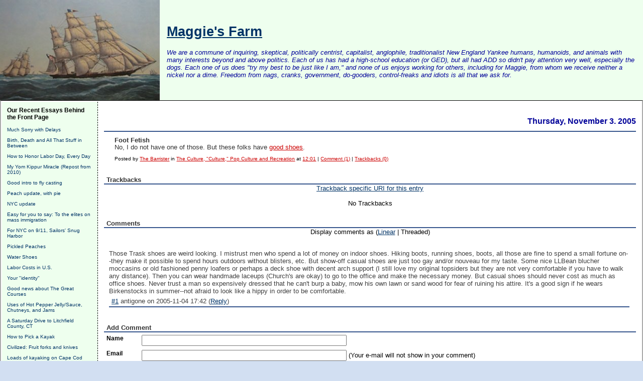

--- FILE ---
content_type: text/html; charset=UTF-8
request_url: http://maggiesfarm.anotherdotcom.com/archives/1692-unknown.html
body_size: 14403
content:
<!DOCTYPE html PUBLIC "-//W3C//DTD XHTML 1.0 Transitional//EN"
           "http://www.w3.org/TR/xhtml1/DTD/xhtml1-transitional.dtd">

<html>
<head>
    <title>Maggie's Farm  - Maggie's Farm</title>
    <meta http-equiv="Content-Type" content="text/html; charset=UTF-8" />
<meta name="google-site-verification" content="IvdBwwiBAJNLAyFaDs04WH-YuQ-mKjl8ICLyYWjZsa0" />
<meta name="verify-v1" content="KbFMGFdTWPzjAZ8JrQuzH6WsnvUgNtMRENTEBGuAfe0=" />
    <meta name="Powered-By" content="Serendipity v.1.5.4" />
<META NAME="GOOGLEBOT" CONTENT="NOARCHIVE">
<meta name="keywords" content="maggies farm maggiesfarm maggies's farm politics blog political campaign new party goose obama geese gun guns conservative senator election mccain liberal congram campaign right left economics dog party american polls opinion independent bob dylan ads funny goverment news republicans california greenwich connecticut vermont debate political politics">
<meta name="author" content="Chris Southern, southern@rrgllc.net">
    <link rel="stylesheet" type="text/css" href="http://maggiesfarm.anotherdotcom.com/serendipity.css" />
    <link rel="alternate"  type="application/rss+xml" title="Maggie's Farm RSS feed" href="http://maggiesfarm.anotherdotcom.com/feeds/index.rss2" />
    <link rel="alternate"  type="application/x.atom+xml"  title="Maggie's Farm Atom feed"  href="http://maggiesfarm.anotherdotcom.com/feeds/atom.xml" />
    <link rel="pingback" href="http://maggiesfarm.anotherdotcom.com/comment.php?type=pingback&amp;entry_id=1692" />

<script type="text/javascript">
  var _gaq = _gaq || [];_gaq.push(['_setAccount', 'UA-']);
  _gaq.push(['_trackPageview']);

  (function() {
    var ga = document.createElement('script'); ga.type = 'text/javascript'; ga.async = true;
    ga.src = ('https:' == document.location.protocol ? 'https://ssl' : 'http://www') + '.google-analytics.com/ga.js';
    (document.getElementsByTagName('head')[0] || document.getElementsByTagName('body')[0]).appendChild(ga);
  })();
</script>
</head>

<body>

<div id="serendipity_banner" >
<table bgcolor="#eeffee" cellspacing="0" cellpadding="0" border="0" width="100%">
<tr>
    <td width="322">
        <a href="/">
        <img src="/templates/dcg2/img/banner13.jpg" height=200 border="0">
        </a>
    </td>
    <td>
<a href="/"><h1 align="left" style="padding-left:10px;">Maggie's Farm</h1></a>
        <p class="aboutheadline">We are a commune of inquiring, skeptical, politically centrist, capitalist, anglophile, traditionalist New England Yankee humans, humanoids, and animals with many interests beyond and above politics. Each of us has had a high-school education (or GED), but all had ADD so didn't pay attention very well, especially the dogs. Each one of us does "try my best to be just like I am," and none of us enjoys working for others, including for Maggie, from whom we receive neither a nickel nor a dime. Freedom from nags, cranks, government, do-gooders, control-freaks and idiots is all that we ask for.</p>

    </td>
</tr>
</table>
</div>

<table id="mainpane">
    <tr>
        <td id="serendipityLeftSideBar" valign="top">    <div class="serendipitySideBarItem container_serendipity_plugin_recententries">
        <h3 class="serendipitySideBarTitle serendipity_plugin_recententries">Our Recent Essays Behind the Front Page</h3>        <div class="serendipitySideBarContent"><dl>
<dt class="serendipity_recententries_entrylink"><a href="/archives/39482-Much-Sorry-with-Delays.html" title="Much Sorry with Delays  ">Much Sorry with Delays  </a></dt>
<dd class="serendipity_recententries_entrydate serendipitySideBarDate"> </dd>
<dt class="serendipity_recententries_entrylink"><a href="/archives/38969-Birth,-Death-and-All-That-Stuff-in-Between.html" title="Birth, Death and All That Stuff in Between">Birth, Death and All That Stuff in Between</a></dt>
<dd class="serendipity_recententries_entrydate serendipitySideBarDate"> </dd>
<dt class="serendipity_recententries_entrylink"><a href="/archives/17912-How-to-Honor-Labor-Day,-Every-Day.html" title="How to Honor Labor Day, Every Day">How to Honor Labor Day, Every Day</a></dt>
<dd class="serendipity_recententries_entrydate serendipitySideBarDate"> </dd>
<dt class="serendipity_recententries_entrylink"><a href="/archives/15425-My-Yom-Kippur-Miracle-Repost-from-2010.html" title="My Yom Kippur Miracle (Repost from 2010)">My Yom Kippur Miracle (Repost from 2010)</a></dt>
<dd class="serendipity_recententries_entrydate serendipitySideBarDate"> </dd>
<dt class="serendipity_recententries_entrylink"><a href="/archives/24235-Good-intro-to-fly-casting.html" title="Good intro to fly casting">Good intro to fly casting</a></dt>
<dd class="serendipity_recententries_entrydate serendipitySideBarDate"> </dd>
<dt class="serendipity_recententries_entrylink"><a href="/archives/26926-Peach-update,-with-pie.html" title="Peach update, with pie">Peach update, with pie</a></dt>
<dd class="serendipity_recententries_entrydate serendipitySideBarDate"> </dd>
<dt class="serendipity_recententries_entrylink"><a href="/archives/26924-NYC-update.html" title="NYC update">NYC update</a></dt>
<dd class="serendipity_recententries_entrydate serendipitySideBarDate"> </dd>
<dt class="serendipity_recententries_entrylink"><a href="/archives/26916-Easy-for-you-to-say-To-the-elites-on-mass-immigration.html" title="Easy for you to say: To the elites on mass immigration">Easy for you to say: To the elites on mass immigration</a></dt>
<dd class="serendipity_recententries_entrydate serendipitySideBarDate"> </dd>
<dt class="serendipity_recententries_entrylink"><a href="/archives/26913-For-NYC-on-911,-Sailors-Snug-Harbor.html" title="For NYC on 9/11, Sailors' Snug Harbor">For NYC on 9/11, Sailors' Snug Harbor</a></dt>
<dd class="serendipity_recententries_entrydate serendipitySideBarDate"> </dd>
<dt class="serendipity_recententries_entrylink"><a href="/archives/26896-Pickled-Peaches.html" title="Pickled Peaches">Pickled Peaches</a></dt>
<dd class="serendipity_recententries_entrydate serendipitySideBarDate"> </dd>
<dt class="serendipity_recententries_entrylink"><a href="/archives/26905-Water-Shoes.html" title="Water Shoes">Water Shoes</a></dt>
<dd class="serendipity_recententries_entrydate serendipitySideBarDate"> </dd>
<dt class="serendipity_recententries_entrylink"><a href="/archives/26907-Labor-Costs-in-U.S..html" title="Labor Costs in U.S.">Labor Costs in U.S.</a></dt>
<dd class="serendipity_recententries_entrydate serendipitySideBarDate"> </dd>
<dt class="serendipity_recententries_entrylink"><a href="/archives/26904-Your-identity.html" title="Your &quot;identity&quot;">Your &quot;identity&quot;</a></dt>
<dd class="serendipity_recententries_entrydate serendipitySideBarDate"> </dd>
<dt class="serendipity_recententries_entrylink"><a href="/archives/26900-Good-news-about-The-Great-Courses.html" title="Good news about The Great Courses">Good news about The Great Courses</a></dt>
<dd class="serendipity_recententries_entrydate serendipitySideBarDate"> </dd>
<dt class="serendipity_recententries_entrylink"><a href="/archives/26898-Uses-of-Hot-Pepper-JellySauce,-Chutneys,-and-Jams.html" title="Uses of Hot Pepper Jelly/Sauce, Chutneys, and Jams">Uses of Hot Pepper Jelly/Sauce, Chutneys, and Jams</a></dt>
<dd class="serendipity_recententries_entrydate serendipitySideBarDate"> </dd>
<dt class="serendipity_recententries_entrylink"><a href="/archives/26892-A-Saturday-Drive-to-Litchfield-County,-CT.html" title="A Saturday Drive to Litchfield County, CT">A Saturday Drive to Litchfield County, CT</a></dt>
<dd class="serendipity_recententries_entrydate serendipitySideBarDate"> </dd>
<dt class="serendipity_recententries_entrylink"><a href="/archives/26882-How-to-Pick-a-Kayak.html" title="How to Pick a Kayak">How to Pick a Kayak</a></dt>
<dd class="serendipity_recententries_entrydate serendipitySideBarDate"> </dd>
<dt class="serendipity_recententries_entrylink"><a href="/archives/26871-Civilized-Fruit-forks-and-knives.html" title="Civilized: Fruit forks and knives">Civilized: Fruit forks and knives</a></dt>
<dd class="serendipity_recententries_entrydate serendipitySideBarDate"> </dd>
<dt class="serendipity_recententries_entrylink"><a href="/archives/26865-Loads-of-kayaking-on-Cape-Cod.html" title="Loads of kayaking on Cape Cod">Loads of kayaking on Cape Cod</a></dt>
<dd class="serendipity_recententries_entrydate serendipitySideBarDate"> </dd>
<dt class="serendipity_recententries_entrylink"><a href="/archives/26855-Psychology-Experiments-Questionable-Results.html" title="Psychology Experiments' Questionable Results">Psychology Experiments' Questionable Results</a></dt>
<dd class="serendipity_recententries_entrydate serendipitySideBarDate"> </dd>
</dl>

</div>
    </div>
    <div class="serendipitySideBarItem container_serendipity_categories_plugin">
        <h3 class="serendipitySideBarTitle serendipity_categories_plugin">Categories</h3>        <div class="serendipitySideBarContent"><ul id="serendipity_categories_list" style="list-style: none; margin: 0px; padding: 0px"><li class="category_depth0 category_45" style="display: block;"><a href="/categories/45-Advice-and-Tips-for-Commenters" title="" style="padding-left: 0px">Advice and Tips for Commenters</a></li>
<li class="category_depth0 category_2" style="display: block;"><a href="/categories/2-Best-Essays-of-the-Year" title="" style="padding-left: 0px">Best Essays of the Year</a></li>
<li class="category_depth0 category_44" style="display: block;"><a href="/categories/44-Dr-Mercurys-Computer-Corner" title="" style="padding-left: 0px">Dr. Mercury's Computer Corner</a></li>
<li class="category_depth0 category_24" style="display: block;"><a href="/categories/24-Education" title="" style="padding-left: 0px">Education</a></li>
<li class="category_depth0 category_37" style="display: block;"><a href="/categories/37-Fallacies-and-Logic" title="" style="padding-left: 0px">Fallacies and Logic</a></li>
<li class="category_depth0 category_41" style="display: block;"><a href="/categories/41-Food-and-Drink" title="" style="padding-left: 0px">Food and Drink</a></li>
<li class="category_depth0 category_43" style="display: block;"><a href="/categories/43-Gardens,-Plants,-etc" title="" style="padding-left: 0px">Gardens, Plants, etc.</a></li>
<li class="category_depth0 category_29" style="display: block;"><a href="/categories/29-History" title="" style="padding-left: 0px">History</a></li>
<li class="category_depth0 category_12" style="display: block;"><a href="/categories/12-Hot-News-Misc-Short-Subjects" title="" style="padding-left: 0px">Hot News &amp; Misc. Short Subjects</a></li>
<li class="category_depth0 category_42" style="display: block;"><a href="/categories/42-Hunting,-Fishing,-Dogs,-Guns,-etc" title="" style="padding-left: 0px">Hunting, Fishing, Dogs, Guns, etc.</a></li>
<li class="category_depth0 category_25" style="display: block;"><a href="/categories/25-Medical" title="" style="padding-left: 0px">Medical</a></li>
<li class="category_depth0 category_46" style="display: block;"><a href="/categories/46-Music" title="" style="padding-left: 0px">Music</a></li>
<li class="category_depth0 category_16" style="display: block;"><a href="/categories/16-Natural-History-and-Conservation" title="" style="padding-left: 0px">Natural History and Conservation</a></li>
<li class="category_depth0 category_39" style="display: block;"><a href="/categories/39-Our-Essays" title="" style="padding-left: 0px">Our Essays</a></li>
<li class="category_depth0 category_48" style="display: block;"><a href="/categories/48-Physical-Fitness" title="" style="padding-left: 0px">Physical Fitness</a></li>
<li class="category_depth0 category_26" style="display: block;"><a href="/categories/26-Politics" title="" style="padding-left: 0px">Politics</a></li>
<li class="category_depth0 category_40" style="display: block;"><a href="/categories/40-Psychology,-and-Dr-Bliss" title="" style="padding-left: 0px">Psychology, and Dr. Bliss</a></li>
<li class="category_depth0 category_1" style="display: block;"><a href="/categories/1-Quotidian-Quotable-Quote-QQQ" title="" style="padding-left: 0px">Quotidian Quotable Quote (QQQ)</a></li>
<li class="category_depth0 category_27" style="display: block;"><a href="/categories/27-Religion" title="" style="padding-left: 0px">Religion</a></li>
<li class="category_depth0 category_33" style="display: block;"><a href="/categories/33-Saturday-Verse" title="" style="padding-left: 0px">Saturday Verse</a></li>
<li class="category_depth0 category_28" style="display: block;"><a href="/categories/28-The-Culture,-Culture,-Pop-Culture-and-Recreation" title="" style="padding-left: 0px">The Culture, &quot;Culture,&quot; Pop Culture and Recreation</a></li>
<li class="category_depth0 category_11" style="display: block;"><a href="/categories/11-The-Song-and-Dance-Man" title="" style="padding-left: 0px">The Song and Dance Man</a></li>
<li class="category_depth0 category_47" style="display: block;"><a href="/categories/47-Travelogues-and-Travel-Ideas" title="" style="padding-left: 0px">Travelogues and Travel Ideas</a></li>
</ul><div class="category_link_all"><br /><a href="/index.php?frontpage" title="All categories">All categories</a></div></div>
    </div>
    <div class="serendipitySideBarItem container_serendipity_quicksearch_plugin">
        <h3 class="serendipitySideBarTitle serendipity_quicksearch_plugin">Quicksearch</h3>        <div class="serendipitySideBarContent"><form id="searchform" action="/index.php" method="get">
    <div>
        <input type="hidden"  name="serendipity[action]" value="search" />
        <input alt="Quicksearch" type="text"   id="serendipityQuickSearchTermField" name="serendipity[searchTerm]" size="13" />
        <input class="quicksearch_submit" type="submit" value="&gt;" alt="Quicksearch" name="serendipity[searchButton]" title="Go!" style="width: 2em;" />
    </div>
    <div id="LSResult" style="display: none;"><div id="LSShadow"></div></div>
</form>
</div>
    </div>
    <div class="serendipitySideBarItem container_serendipity_plugin_linklist">
        <h3 class="serendipitySideBarTitle serendipity_plugin_linklist">Links</h3>        <div class="serendipitySideBarContent"><div class="linklist"><ul>
<li id="submenu_And_Other_Countries_start"><span class="menu_title" id="submenu_And_Other_Countries_parent">And Other Countries</span><br /><ul id="submenu_And_Other_Countries" style="display: block;">
<li class="menuitem"><a class="link"  href="http://www.israpundit.com/2006/"  target="_blank" title="Israpundit">Israpundit</a></li>
<li class="menuitem"><a class="link"  href="http://no-pasaran.blogspot.com/"  target="_blank" title="No Pasaran">No Pasaran</a></li>
<li class="menuitem"><a class="link"  href="http://www.solomonia.com/blog/"  target="_blank" title="Solomonia">Solomonia</a></li>
</ul></li><li id="submenu_Anglosphere_start"><span class="menu_title" id="submenu_Anglosphere_parent">Anglosphere</span><br /><ul id="submenu_Anglosphere" style="display: block;">
<li class="menuitem"><a class="link"  href="http://davidthompson.typepad.com/davidthompson/"  target="_blank" title="David Thompson">David Thompson</a></li>
<li class="menuitem"><a class="link"  href="http://www.davidwarrenonline.com/"  target="_blank" title="David Warren">David Warren</a></li>
<li class="menuitem"><a class="link"  href="http://eureferendum.blogspot.com/"  target="_blank" title="EU Referendum">EU Referendum</a></li>
<li class="menuitem"><a class="link"  href="http://thelastofthefew.blogspot.com/"  target="_blank" title="Last of the Few (Theo)">Last of the Few (Theo)</a></li>
<li class="menuitem"><a class="link"  href="http://www.samizdata.net/blog/"  target="_blank" title="Samizdata">Samizdata</a></li>
<li class="menuitem"><a class="link"  href="http://www.smalldeadanimals.com/"  target="_blank" title="Small Dead Animals">Small Dead Animals</a></li>
<li class="menuitem"><a class="link"  href="http://www.spiked-online.com/index.php?/site/"  target="_blank" title="Spiked">Spiked</a></li>
<li class="menuitem"><a class="link"  href="http://stumblingandmumbling.typepad.com/stumbling_and_mumbling/"  target="_blank" title="Stumbling and Mumbling">Stumbling and Mumbling</a></li>
</ul></li><li id="submenu_Dylan_Sites_start"><span class="menu_title" id="submenu_Dylan_Sites_parent">Dylan Sites</span><br /><ul id="submenu_Dylan_Sites" style="display: block;">
<li class="menuitem"><a class="link"  href="http://www.bjorner.com/bob.htm"  target="_blank" title="About Bob Dylan">About Bob Dylan</a></li>
<li class="menuitem"><a class="link"  href="http://www.allalongthewatchtower.dk/news.php"  target="_blank" title="All Along the Watchtower">All Along the Watchtower</a></li>
<li class="menuitem"><a class="link"  href="http://www.bobdylan.com/index.html"  target="_blank" title="Bob Dylan.com">Bob Dylan.com</a></li>
<li class="menuitem"><a class="link"  href="http://www.dylantree.com/"  target="_blank" title="DylanTree">DylanTree</a></li>
<li class="menuitem"><a class="link"  href="http://www.expectingrain.com/"  target="_blank" title="Expecting Rain">Expecting Rain</a></li>
</ul></li><li id="submenu_Eclectic_start"><span class="menu_title" id="submenu_Eclectic_parent">Eclectic</span><br /><ul id="submenu_Eclectic" style="display: block;">
<li class="menuitem"><a class="link"  href="http://acculturated.com/"  target="_blank" title="Acculturated">Acculturated</a></li>
<li class="menuitem"><a class="link"  href="http://aeon.co/magazine/"  target="_blank" title="Aeon Magazine">Aeon Magazine</a></li>
<li class="menuitem"><a class="link"  href="http://aleteia.org/"  target="_blank" title="Aleteia">Aleteia</a></li>
<li class="menuitem"><a class="link"  href="http://www.althouse.blogspot.com/"  target="_blank" title="Althouse">Althouse</a></li>
<li class="menuitem"><a class="link"  href="http://americandigest.org/index.php"  target="_blank" title="American Digest">American Digest</a></li>
<li class="menuitem"><a class="link"  href="http://theamericanscholar.org/"  target="_blank" title="American Scholar">American Scholar</a></li>
<li class="menuitem"><a class="link"  href="http://spectator.org/"  target="_blank" title="American Spectator">American Spectator</a></li>
<li class="menuitem"><a class="link"  href="http://assistantvillageidiot.blogspot.com/"  target="_blank" title="Assistant Village Idiot">Assistant Village Idiot</a></li>
<li class="menuitem"><a class="link"  href="http://www.theatlanticcities.com/"  target="_blank" title="Atlantic cities">Atlantic cities</a></li>
<li class="menuitem"><a class="link"  href="http://www.audubon.org/news"  target="_blank" title="Audubon Magazine">Audubon Magazine</a></li>
<li class="menuitem"><a class="link"  href="http://bigthink.com/"  target="_blank" title="Big Think">Big Think</a></li>
<li class="menuitem"><a class="link"  href="http://www.bonappetit.com/"  target="_blank" title="Bon Appetit">Bon Appetit</a></li>
<li class="menuitem"><a class="link"  href="http://www.brainpickings.org/"  target="_blank" title="Brain Pickings">Brain Pickings</a></li>
<li class="menuitem"><a class="link"  href="http://www.coyoteblog.com/coyote_blog/"  target="_blank" title="Coyote Blog">Coyote Blog</a></li>
<li class="menuitem"><a class="link"  href="http://ephemeralnewyork.wordpress.com/"  target="_blank" title="Ephemeral New York">Ephemeral New York</a></li>
<li class="menuitem"><a class="link"  href="http://forgotten-ny.com/"  target="_blank" title="Forgotten New York">Forgotten New York</a></li>
<li class="menuitem"><a class="link"  href="http://www.fredoneverything.net/"  target="_blank" title="Fred On Everything">Fred On Everything</a></li>
<li class="menuitem"><a class="link"  href="http://www.freerangekids.com/"  target="_blank" title="Free Range Kids">Free Range Kids</a></li>
<li class="menuitem"><a class="link"  href="http://www.gardeningknowhow.com/"  target="_blank" title="Gardening Know-How">Gardening Know-How</a></li>
<li class="menuitem"><a class="link"  href="http://genesiustimes.com/"  target="_blank" title="Genesius Times">Genesius Times</a></li>
<li class="menuitem"><a class="link"  href="http://www.peekinthewell.net/blog/"  target="_blank" title="House of Eratosthenes">House of Eratosthenes</a></li>
<li class="menuitem"><a class="link"  href="http://honest-food.net/"  target="_blank" title="Hunter-Angler-Gardener-Cook">Hunter-Angler-Gardener-Cook</a></li>
<li class="menuitem"><a class="link"  href="http://pjmedia.com/instapundit/"  target="_blank" title="Instapundit">Instapundit</a></li>
<li class="menuitem"><a class="link"  href="http://www.intellectualtakeout.org/"  target="_blank" title="Intellectual Takeout">Intellectual Takeout</a></li>
<li class="menuitem"><a class="link"  href="http://jungletrader.blogspot.com/"  target="_blank" title="Jungle Trader">Jungle Trader</a></li>
<li class="menuitem"><a class="link"  href="http://letgrow.org/blog/"  target="_blank" title="Let Grow">Let Grow</a></li>
<li class="menuitem"><a class="link"  href="http://www.livestrong.com/"  target="_blank" title="Livestrong">Livestrong</a></li>
<li class="menuitem"><a class="link"  href="http://themattwalshblog.com/"  target="_blank" title="Matt Walsh">Matt Walsh</a></li>
<li class="menuitem"><a class="link"  href="http://mentalfloss.com/"  target="_blank" title="Mental Floss">Mental Floss</a></li>
<li class="menuitem"><a class="link"  href="http://www.theamericanconservative.com/urbs/"  target="_blank" title="New Urbs">New Urbs</a></li>
<li class="menuitem"><a class="link"  href="http://oldurbanist.blogspot.com/"  target="_blank" title="Old Urbanist">Old Urbanist</a></li>
<li class="menuitem"><a class="link"  href="http://www.overcomingbias.com/"  target="_blank" title="Overcoming Bias">Overcoming Bias</a></li>
<li class="menuitem"><a class="link"  href="http://quillette.com/"  target="_blank" title="Quillette">Quillette</a></li>
<li class="menuitem"><a class="link"  href="http://blog.dilbert.com/"  target="_blank" title="Scott Adams">Scott Adams</a></li>
<li class="menuitem"><a class="link"  href="http://www.shorpy.com/"  target="_blank" title="Shorpy">Shorpy</a></li>
<li class="menuitem"><a class="link"  href="http://sippicancottage.blogspot.com/"  target="_blank" title="Sippican Cottage">Sippican Cottage</a></li>
<li class="menuitem"><a class="link"  href="http://usa.spectator.co.uk/"  target="_blank" title="Spectator USA">Spectator USA</a></li>
<li class="menuitem"><a class="link"  href="http://sportingclassicsdaily.com/"  target="_blank" title="Sporting Classics Daily">Sporting Classics Daily</a></li>
<li class="menuitem"><a class="link"  href="http://takimag.com/#axzz1cASTARrD"  target="_blank" title="Taki's Magazine">Taki's Magazine</a></li>
<li class="menuitem"><a class="link"  href="http://www.ted.com/"  target="_blank" title="TED">TED</a></li>
<li class="menuitem"><a class="link"  href="http://www.artofmanliness.com/"  target="_blank" title="The Art of Manliness">The Art of Manliness</a></li>
<li class="menuitem"><a class="link"  href="http://www.theatlantic.com/"  target="_blank" title="The Atlantic">The Atlantic</a></li>
<li class="menuitem"><a class="link"  href="http://babylonbee.com/"  target="_blank" title="The Babylon Bee">The Babylon Bee</a></li>
<li class="menuitem"><a class="link"  href="http://babylonbee.com/"  target="_blank" title="The Babylon Bee">The Babylon Bee</a></li>
<li class="menuitem"><a class="link"  href="http://theborderlinesociopathicblogforboys.blogspot.com/"  target="_blank" title="The Borderline Sociopathic Blog for Boys">The Borderline Sociopathic Blog for Boys</a></li>
<li class="menuitem"><a class="link"  href="http://www.muffyaldrich.com/"  target="_blank" title="The Daily Prep">The Daily Prep</a></li>
<li class="menuitem"><a class="link"  href="http://www.nationalreview.com/podcasts/the-great-books/"  target="_blank" title="The Great Books (NR)">The Great Books (NR)</a></li>
<li class="menuitem"><a class="link"  href="http://www.thehistoryblog.com/"  target="_blank" title="The History Blog">The History Blog</a></li>
<li class="menuitem"><a class="link"  href="http://www.themillions.com/"  target="_blank" title="The Millions">The Millions</a></li>
<li class="menuitem"><a class="link"  href="http://thesmartset.com/default.aspx"  target="_blank" title="The Smart Set">The Smart Set</a></li>
<li class="menuitem"><a class="link"  href="http://thezman.com/wordpress/"  target="_blank" title="The Z Blog">The Z Blog</a></li>
<li class="menuitem"><a class="link"  href="http://www.urbanophile.com/"  target="_blank" title="URBANOPHILE">URBANOPHILE</a></li>
<li class="menuitem"><a class="link"  href="http://wattsupwiththat.wordpress.com/"  target="_blank" title="Watts Up With That?">Watts Up With That?</a></li>
<li class="menuitem"><a class="link"  href="http://westhunt.wordpress.com/"  target="_blank" title="West Hunter">West Hunter</a></li>
<li class="menuitem"><a class="link"  href="http://www.woodpilereport.com/"  target="_blank" title="Woodpile Report">Woodpile Report</a></li>
</ul></li><li id="submenu_Economics_and_Economy_start"><span class="menu_title" id="submenu_Economics_and_Economy_parent">Economics and Economy</span><br /><ul id="submenu_Economics_and_Economy" style="display: block;">
<li class="menuitem"><a class="link"  href="http://online.barrons.com/home-page?refresh=on"  target="_blank" title="Barrons">Barrons</a></li>
<li class="menuitem"><a class="link"  href="http://www.businessinsider.com/"  target="_blank" title="Business Insider">Business Insider</a></li>
<li class="menuitem"><a class="link"  href="http://www.businesspundit.com/"  target="_blank" title="Businesspundit">Businesspundit</a></li>
<li class="menuitem"><a class="link"  href="http://cafehayek.typepad.com/hayek/"  target="_blank" title="Cafe Hayek">Cafe Hayek</a></li>
<li class="menuitem"><a class="link"  href="http://calculatedrisk.blogspot.com/"  target="_blank" title="Calculated Risk">Calculated Risk</a></li>
<li class="menuitem"><a class="link"  href="http://mjperry.blogspot.com/"  target="_blank" title="Carpe Diem">Carpe Diem</a></li>
<li class="menuitem"><a class="link"  href="http://www.consumerismcommentary.com/"  target="_blank" title="Consumerism Commentary">Consumerism Commentary</a></li>
<li class="menuitem"><a class="link"  href="http://www.economics21.org/"  target="_blank" title="e21">e21</a></li>
<li class="menuitem"><a class="link"  href="http://econlog.econlib.org/"  target="_blank" title="Econlog">Econlog</a></li>
<li class="menuitem"><a class="link"  href="http://www.env-econ.net/"  target="_blank" title="Environmental Economics">Environmental Economics</a></li>
<li class="menuitem"><a class="link"  href="http://keithhennessey.com/"  target="_blank" title="Keith Hennessey">Keith Hennessey</a></li>
<li class="menuitem"><a class="link"  href="http://www.econlib.org/"  target="_blank" title="Library of Economics and Liberty">Library of Economics and Liberty</a></li>
<li class="menuitem"><a class="link"  href="http://mises.org/"  target="_blank" title="Ludwig van Mises Institute">Ludwig van Mises Institute</a></li>
<li class="menuitem"><a class="link"  href="http://marginalrevolution.com/"  target="_blank" title="Marginal Revolution">Marginal Revolution</a></li>
<li class="menuitem"><a class="link"  href="http://www.bloomberg.com/blogs/view/megan-mcardle/"  target="_blank" title="Megan McArdle">Megan McArdle</a></li>
<li class="menuitem"><a class="link"  href="http://money.msn.com/"  target="_blank" title="MSM Money">MSM Money</a></li>
<li class="menuitem"><a class="link"  href="http://www.realclearmarkets.com/"  target="_blank" title="Real Clear Markets">Real Clear Markets</a></li>
<li class="menuitem"><a class="link"  href="http://caseymulligan.blogspot.com/"  target="_blank" title="Supply and Demand">Supply and Demand</a></li>
<li class="menuitem"><a class="link"  href="http://www.zerohedge.com/"  target="_blank" title="Zero Hedge">Zero Hedge</a></li>
</ul></li><li id="submenu_Education_start"><span class="menu_title" id="submenu_Education_parent">Education</span><br /><ul id="submenu_Education" style="display: block;">
<li class="menuitem"><a class="link"  href="http://www.campusreform.org/"  target="_blank" title="Campus Reform">Campus Reform</a></li>
<li class="menuitem"><a class="link"  href="http://chronicle.com/section/Home/5/"  target="_blank" title="Chronicle of Higher Ed">Chronicle of Higher Ed</a></li>
<li class="menuitem"><a class="link"  href="http://www.thecollegefix.com/"  target="_blank" title="College Fix">College Fix</a></li>
<li class="menuitem"><a class="link"  href="http://collegeinsurrection.com/"  target="_blank" title="College Insurrection">College Insurrection</a></li>
<li class="menuitem"><a class="link"  href="http://educationblog.ncpa.org/"  target="_blank" title="Education Reform">Education Reform</a></li>
<li class="menuitem"><a class="link"  href="http://www.thefire.org/"  target="_blank" title="FIRE">FIRE</a></li>
<li class="menuitem"><a class="link"  href="http://heterodoxacademy.org/"  target="_blank" title="Heterodox Academy">Heterodox Academy</a></li>
<li class="menuitem"><a class="link"  href="http://www.insidehighered.com/"  target="_blank" title="Inside Higher Ed">Inside Higher Ed</a></li>
<li class="menuitem"><a class="link"  href="http://www.mindingthecampus.com/index.html"  target="_blank" title="Minding the Campus">Minding the Campus</a></li>
<li class="menuitem"><a class="link"  href="http://www.nas.org/index.cfm"  target="_blank" title="National Association of Scholars">National Association of Scholars</a></li>
<li class="menuitem"><a class="link"  href="http://www.popecenter.org/"  target="_blank" title="The Pope Center">The Pope Center</a></li>
</ul></li><li id="submenu_Funny_Pages_start"><span class="menu_title" id="submenu_Funny_Pages_parent">Funny Pages</span><br /><ul id="submenu_Funny_Pages" style="display: block;">
<li class="menuitem"><a class="link"  href="http://www.fark.com/"  target="_blank" title="FARK">FARK</a></li>
<li class="menuitem"><a class="link"  href="http://iowahawk.typepad.com/iowahawk/"  target="_blank" title="Iowahawk">Iowahawk</a></li>
<li class="menuitem"><a class="link"  href="http://www.theonion.com/"  target="_blank" title="The Onion">The Onion</a></li>
<li class="menuitem"><a class="link"  href="http://www.thepeoplescube.com/"  target="_blank" title="The People's Cube">The People's Cube</a></li>
</ul></li><li id="submenu_Gardening_start"><span class="menu_title" id="submenu_Gardening_parent">Gardening</span><br /><ul id="submenu_Gardening" style="display: block;">
<li class="menuitem"><a class="link"  href="http://www.gardeningknowhow.com/"  target="_blank" title="Gardening Know-How">Gardening Know-How</a></li>
</ul></li><li id="submenu_Legal_start"><span class="menu_title" id="submenu_Legal_parent">Legal</span><br /><ul id="submenu_Legal" style="display: block;">
<li class="menuitem"><a class="link"  href="http://abovethelaw.com/"  target="_blank" title="Above the Law">Above the Law</a></li>
<li class="menuitem"><a class="link"  href="http://lawprofessors.typepad.com/adjunctprofs/"  target="_blank" title="Adjunct Law Prof Blog">Adjunct Law Prof Blog</a></li>
<li class="menuitem"><a class="link"  href="http://danieljmitchell.wordpress.com/"  target="_blank" title="International Liberty">International Liberty</a></li>
<li class="menuitem"><a class="link"  href="http://legalinsurrection.blogspot.com/"  target="_blank" title="Legal Insurrection">Legal Insurrection</a></li>
<li class="menuitem"><a class="link"  href="http://www.libertylawsite.org/"  target="_blank" title="Library of Law and Liberty">Library of Law and Liberty</a></li>
<li class="menuitem"><a class="link"  href="http://www.loweringthebar.net/"  target="_blank" title="Lowering the Bar">Lowering the Bar</a></li>
<li class="menuitem"><a class="link"  href="http://www.overlawyered.com/"  target="_blank" title="Overlawyered">Overlawyered</a></li>
<li class="menuitem"><a class="link"  href="http://www.pointoflaw.com/"  target="_blank" title="Point of Law">Point of Law</a></li>
<li class="menuitem"><a class="link"  href="http://taxprof.typepad.com/taxprof_blog/"  target="_blank" title="Tax Prof Blog">Tax Prof Blog</a></li>
</ul></li><li id="submenu_Medical_start"><span class="menu_title" id="submenu_Medical_parent">Medical</span><br /><ul id="submenu_Medical" style="display: block;">
<li class="menuitem"><a class="link"  href="http://acsh.org/"  target="_blank" title="Council on Science and Health">Council on Science and Health</a></li>
<li class="menuitem"><a class="link"  href="http://www.medrants.com/index.php"  target="_blank" title="DB's Medical Rants">DB's Medical Rants</a></li>
<li class="menuitem"><a class="link"  href="http://www.kevinmd.com/blog/"  target="_blank" title="Kevin, M.D.">Kevin, M.D.</a></li>
<li class="menuitem"><a class="link"  href="http://www.realclearhealth.com/"  target="_blank" title="RC Health">RC Health</a></li>
<li class="menuitem"><a class="link"  href="http://thehealthcareblog.com/"  target="_blank" title="The Health Care Blog">The Health Care Blog</a></li>
</ul></li><li id="submenu_Mostly_Political_start"><span class="menu_title" id="submenu_Mostly_Political_parent">Mostly Political</span><br /><ul id="submenu_Mostly_Political" style="display: block;">
<li class="menuitem"><a class="link"  href="http://ace.mu.nu/"  target="_blank" title="Ace of Spades">Ace of Spades</a></li>
<li class="menuitem"><a class="link"  href="http://www.theamericanconservative.com/"  target="_blank" title="American Conservative">American Conservative</a></li>
<li class="menuitem"><a class="link"  href="http://americanfuture.net/"  target="_blank" title="American Future">American Future</a></li>
<li class="menuitem"><a class="link"  href="http://americanpowerblog.blogspot.com/"  target="_blank" title="American Power">American Power</a></li>
<li class="menuitem"><a class="link"  href="http://www.amspec.org/index.asp"  target="_blank" title="American Spectator">American Spectator</a></li>
<li class="menuitem"><a class="link"  href="http://spectator.org/"  target="_blank" title="American Spectator">American Spectator</a></li>
<li class="menuitem"><a class="link"  href="http://www.arnoldkling.com/blog/"  target="_blank" title="Arnold Kling's blog">Arnold Kling's blog</a></li>
<li class="menuitem"><a class="link"  href="http://fallbackbelmont.blogspot.com/"  target="_blank" title="Belmont Club">Belmont Club</a></li>
<li class="menuitem"><a class="link"  href="http://biggovernment.com/"  target="_blank" title="Big Government">Big Government</a></li>
<li class="menuitem"><a class="link"  href="http://www.bookwormroom.com/"  target="_blank" title="Bookworm Room">Bookworm Room</a></li>
<li class="menuitem"><a class="link"  href="http://www.cato.org/blog"  target="_blank" title="Cato at Liberty">Cato at Liberty</a></li>
<li class="menuitem"><a class="link"  href="http://www.conservatismtoday.com/my_weblog/"  target="_blank" title="Conservatism Today">Conservatism Today</a></li>
<li class="menuitem"><a class="link"  href="http://www.dailypundit.com/"  target="_blank" title="Daily Pundit">Daily Pundit</a></li>
<li class="menuitem"><a class="link"  href="http://www.democracyjournal.org/index.php"  target="_blank" title="Democracy">Democracy</a></li>
<li class="menuitem"><a class="link"  href="http://www.dinocrat.com/"  target="_blank" title="Dinocrat">Dinocrat</a></li>
<li class="menuitem"><a class="link"  href="http://donsurber.blogspot.com/"  target="_blank" title="Don Surber">Don Surber</a></li>
<li class="menuitem"><a class="link"  href="http://directorblue.blogspot.com/"  target="_blank" title="Doug Ross Journal">Doug Ross Journal</a></li>
<li class="menuitem"><a class="link"  href="http://ajacksonian.blogspot.com/"  target="_blank" title="Dumb Still Looks Free">Dumb Still Looks Free</a></li>
<li class="menuitem"><a class="link"  href="http://eddriscoll.com/weblog.php"  target="_blank" title="Ed Driscoll">Ed Driscoll</a></li>
<li class="menuitem"><a class="link"  href="http://environmentalrepublican.blogspot.com/"  target="_blank" title="Environmental Republican">Environmental Republican</a></li>
<li class="menuitem"><a class="link"  href="http://faustasblog.com/"  target="_blank" title="Fausta">Fausta</a></li>
<li class="menuitem"><a class="link"  href="http://www.futureofcapitalism.com/"  target="_blank" title="Future of Capitalism">Future of Capitalism</a></li>
<li class="menuitem"><a class="link"  href="http://gatewaypundit.blogspot.com/"  target="_blank" title="Gateway Pundit">Gateway Pundit</a></li>
<li class="menuitem"><a class="link"  href="http://www.gaypatriot.org/"  target="_blank" title="Gay Patriot">Gay Patriot</a></li>
<li class="menuitem"><a class="link"  href="http://georgereisman.com/blog/"  target="_blank" title="George Reisman">George Reisman</a></li>
<li class="menuitem"><a class="link"  href="http://www.frontpagemag.com/point"  target="_blank" title="Greenfield, The Point">Greenfield, The Point</a></li>
<li class="menuitem"><a class="link"  href="http://reason.com/blog"  target="_blank" title="Hit and Run - Reason">Hit and Run - Reason</a></li>
<li class="menuitem"><a class="link"  href="http://hotair.com/"  target="_blank" title="Hot Air">Hot Air</a></li>
<li class="menuitem"><a class="link"  href="http://www.hughhewitt.com/"  target="_blank" title="Hugh Hewitt">Hugh Hewitt</a></li>
<li class="menuitem"><a class="link"  href="http://issuesinsights.com/"  target="_blank" title="Issues and Insights">Issues and Insights</a></li>
<li class="menuitem"><a class="link"  href="http://justoneminute.typepad.com/main/"  target="_blank" title="Just One Minute">Just One Minute</a></li>
<li class="menuitem"><a class="link"  href="http://www.slate.com/blogs/blogs/kausfiles/default.aspx"  target="_blank" title="Kausfiles">Kausfiles</a></li>
<li class="menuitem"><a class="link"  href="http://manhattancontrarian.com/"  target="_blank" title="Manhattan Contrararian">Manhattan Contrararian</a></li>
<li class="menuitem"><a class="link"  href="http://www.steynonline.com/"  target="_blank" title="Mark Steyn">Mark Steyn</a></li>
<li class="menuitem"><a class="link"  href="http://www.moonbattery.com/"  target="_blank" title="Moonbattery">Moonbattery</a></li>
<li class="menuitem"><a class="link"  href="http://www.nationalreview.com/"  target="_blank" title="National Review">National Review</a></li>
<li class="menuitem"><a class="link"  href="http://neoneocon.com/"  target="_blank" title="neo-neocon">neo-neocon</a></li>
<li class="menuitem"><a class="link"  href="http://neveryetmelted.com/"  target="_blank" title="Never Yet Melted">Never Yet Melted</a></li>
<li class="menuitem"><a class="link"  href="http://nicedeb.wordpress.com/"  target="_blank" title="Nice Deb">Nice Deb</a></li>
<li class="menuitem"><a class="link"  href="http://notesonliberty.com/"  target="_blank" title="Notes On Liberty">Notes On Liberty</a></li>
<li class="menuitem"><a class="link"  href="http://www.powerlineblog.com/"  target="_blank" title="Power Line">Power Line</a></li>
<li class="menuitem"><a class="link"  href="http://www.redstate.com/"  target="_blank" title="Redstate">Redstate</a></li>
<li class="menuitem"><a class="link"  href="http://www.rogerlsimon.com/"  target="_blank" title="Roger L. Simon">Roger L. Simon</a></li>
<li class="menuitem"><a class="link"  href="http://blog.dilbert.com/"  target="_blank" title="Scott Adams">Scott Adams</a></li>
<li class="menuitem"><a class="link"  href="http://sistertoldjah.com/"  target="_blank" title="Sister Toldjah">Sister Toldjah</a></li>
<li class="menuitem"><a class="link"  href="http://sultanknish.blogspot.com/"  target="_blank" title="Sultan Knish">Sultan Knish</a></li>
<li class="menuitem"><a class="link"  href="http://www.newenglishreview.org/The_Iconoclast/"  target="_blank" title="The Iconoclast">The Iconoclast</a></li>
<li class="menuitem"><a class="link"  href="http://theothermccain.com/"  target="_blank" title="The Other McCain">The Other McCain</a></li>
<li class="menuitem"><a class="link"  href="http://www.thepiratescove.us/"  target="_blank" title="The Pirate's Cove">The Pirate's Cove</a></li>
<li class="menuitem"><a class="link"  href="http://www.victorhanson.com/"  target="_blank" title="VDH's Private Papers">VDH's Private Papers</a></li>
<li class="menuitem"><a class="link"  href="http://www.washingtonreb.com/"  target="_blank" title="Washington Rebel">Washington Rebel</a></li>
<li class="menuitem"><a class="link"  href="http://weaselzippers.us/"  target="_blank" title="Weasel Zippers">Weasel Zippers</a></li>
</ul></li><li id="submenu_Preachers_start"><span class="menu_title" id="submenu_Preachers_parent">Preachers</span><br /><ul id="submenu_Preachers" style="display: block;">
<li class="menuitem"><a class="link"  href="http://www.acton.org/"  target="_blank" title="Acton Institute">Acton Institute</a></li>
<li class="menuitem"><a class="link"  href="http://christandpopculture.com/"  target="_blank" title="Christ and Pop Culture">Christ and Pop Culture</a></li>
<li class="menuitem"><a class="link"  href="http://www.firstthings.com/"  target="_blank" title="First Things">First Things</a></li>
<li class="menuitem"><a class="link"  href="http://www.firstthings.com/web-exclusives/2016/01/authority-given-and-received"  target="_blank" title="First Things">First Things</a></li>
<li class="menuitem"><a class="link"  href="http://www.newsforchristians.com/"  target="_blank" title="News for Christians">News for Christians</a></li>
<li class="menuitem"><a class="link"  href="http://www.patheos.com/"  target="_blank" title="Patheos">Patheos</a></li>
<li class="menuitem"><a class="link"  href="http://pjmedia.com/faith/"  target="_blank" title="PJM Faith">PJM Faith</a></li>
<li class="menuitem"><a class="link"  href="http://www.realclearreligion.org/"  target="_blank" title="Real Clear Religion">Real Clear Religion</a></li>
<li class="menuitem"><a class="link"  href="http://www.realclearreligion.org/"  target="_blank" title="Real Clear Religion">Real Clear Religion</a></li>
<li class="menuitem"><a class="link"  href="http://www.relevantmagazine.com/"  target="_blank" title="Relevant Magazine">Relevant Magazine</a></li>
<li class="menuitem"><a class="link"  href="http://www.touchstonemag.com/"  target="_blank" title="Touchstone">Touchstone</a></li>
</ul></li><li id="submenu_Science_start"><span class="menu_title" id="submenu_Science_parent">Science</span><br /><ul id="submenu_Science" style="display: block;">
<li class="menuitem"><a class="link"  href="http://www.acsh.org/"  target="_blank" title="American Council on Science and Health">American Council on Science and Health</a></li>
<li class="menuitem"><a class="link"  href="http://www.americanscientist.org/"  target="_blank" title="American Scientist">American Scientist</a></li>
<li class="menuitem"><a class="link"  href="http://news.bbc.co.uk/2/hi/science/nature/default.stm"  target="_blank" title="BBC Science">BBC Science</a></li>
<li class="menuitem"><a class="link"  href="http://www.climate-skeptic.com/"  target="_blank" title="Climate Skeptic">Climate Skeptic</a></li>
<li class="menuitem"><a class="link"  href="http://thegwpf.org/"  target="_blank" title="Global Warming Policy Foundation">Global Warming Policy Foundation</a></li>
<li class="menuitem"><a class="link"  href="http://icecap.us/index.php"  target="_blank" title="Icecap">Icecap</a></li>
<li class="menuitem"><a class="link"  href="http://www.junkscience.com/"  target="_blank" title="Junk Science">Junk Science</a></li>
<li class="menuitem"><a class="link"  href="http://www.livescience.com/"  target="_blank" title="Live Science">Live Science</a></li>
<li class="menuitem"><a class="link"  href="http://www.livescience.com/"  target="_blank" title="Live Science">Live Science</a></li>
<li class="menuitem"><a class="link"  href="http://www.messagetoeagle.com/"  target="_blank" title="Message to Eagle">Message to Eagle</a></li>
<li class="menuitem"><a class="link"  href="http://www.nature.com/"  target="_blank" title="Nature">Nature</a></li>
<li class="menuitem"><a class="link"  href="http://theness.com/neurologicablog/"  target="_blank" title="Neurologica">Neurologica</a></li>
<li class="menuitem"><a class="link"  href="http://www.theguardian.com/science/neurophilosophy"  target="_blank" title="Neurophiliosophy">Neurophiliosophy</a></li>
<li class="menuitem"><a class="link"  href="http://neurophilosophy.wordpress.com/"  target="_blank" title="Neurophilosophy">Neurophilosophy</a></li>
<li class="menuitem"><a class="link"  href="http://www.newscientist.com/"  target="_blank" title="New Scientist">New Scientist</a></li>
<li class="menuitem"><a class="link"  href="http://www.popsci.com/"  target="_blank" title="Popular Science">Popular Science</a></li>
<li class="menuitem"><a class="link"  href="http://www.realclearscience.com/"  target="_blank" title="Real Clear Science">Real Clear Science</a></li>
<li class="menuitem"><a class="link"  href="http://stevengoddard.wordpress.com/"  target="_blank" title="Real Science">Real Science</a></li>
<li class="menuitem"><a class="link"  href="http://scienceblogs.com/"  target="_blank" title="Science Blogs">Science Blogs</a></li>
<li class="menuitem"><a class="link"  href="http://www.sciencedaily.com/"  target="_blank" title="Science Daily">Science Daily</a></li>
<li class="menuitem"><a class="link"  href="http://www.sciencedirect.com/"  target="_blank" title="Science Direct">Science Direct</a></li>
</ul></li><li id="submenu_Shrinks_start"><span class="menu_title" id="submenu_Shrinks_parent">Shrinks</span><br /><ul id="submenu_Shrinks" style="display: block;">
<li class="menuitem"><a class="link"  href="http://arspsychiatrica.blogspot.com/"  target="_blank" title="Ars Psychiatrica">Ars Psychiatrica</a></li>
<li class="menuitem"><a class="link"  href="http://maggiesfarm.anotherdotcom.com/categories/40-Dr.-Bliss"  target="_blank" title="Dr. Bliss (of Maggie's Farm)">Dr. Bliss (of Maggie's Farm)</a></li>
<li class="menuitem"><a class="link"  href="http://www.fxckfeelings.com/"  target="_blank" title="F*ck Feelings">F*ck Feelings</a></li>
<li class="menuitem"><a class="link"  href="http://stuartschneiderman.blogspot.com/"  target="_blank" title="Had Enough Therapy?">Had Enough Therapy?</a></li>
<li class="menuitem"><a class="link"  href="http://internationalpsychoanalysis.net/"  target="_blank" title="International Psychoanalysis">International Psychoanalysis</a></li>
<li class="menuitem"><a class="link"  href="http://neuroanthropology.wordpress.com/"  target="_blank" title="Neuroanthropology">Neuroanthropology</a></li>
<li class="menuitem"><a class="link"  href="http://onecosmos.blogspot.com/"  target="_blank" title="One Cosmos">One Cosmos</a></li>
<li class="menuitem"><a class="link"  href="http://pjmedia.com/parenting/"  target="_blank" title="Parenting, PJM">Parenting, PJM</a></li>
<li class="menuitem"><a class="link"  href="http://www.psychiatrictimes.com/home"  target="_blank" title="Psychiatric Times">Psychiatric Times</a></li>
<li class="menuitem"><a class="link"  href="http://slatestarcodex.com/"  target="_blank" title="Slate Star Codex">Slate Star Codex</a></li>
</ul></li><li id="submenu_The_News__and_Opinions_start"><span class="menu_title" id="submenu_The_News__and_Opinions_parent">The News, and Opinions</span><br /><ul id="submenu_The_News__and_Opinions" style="display: block;">
<li class="menuitem"><a class="link"  href="http://spectator.org/news"  target="_blank" title="Am Spectator News">Am Spectator News</a></li>
<li class="menuitem"><a class="link"  href="http://www.theamericanconservative.com/"  target="_blank" title="American Conservative">American Conservative</a></li>
<li class="menuitem"><a class="link"  href="http://www.theamericanconservative.com/"  target="_blank" title="American Conservative">American Conservative</a></li>
<li class="menuitem"><a class="link"  href="http://spectator.org/"  target="_blank" title="American Spectator">American Spectator</a></li>
<li class="menuitem"><a class="link"  href="http://spectator.org/"  target="_blank" title="American Spectator">American Spectator</a></li>
<li class="menuitem"><a class="link"  href="http://www.americanthinker.com/"  target="_blank" title="American Thinker">American Thinker</a></li>
<li class="menuitem"><a class="link"  href="http://www.american.com/"  target="_blank" title="American.com">American.com</a></li>
<li class="menuitem"><a class="link"  href="http://www.aldaily.com/"  target="_blank" title="Arts and Letters Daily">Arts and Letters Daily</a></li>
<li class="menuitem"><a class="link"  href="http://bostonreview.net/"  target="_blank" title="Boston Review">Boston Review</a></li>
<li class="menuitem"><a class="link"  href="http://www.csmonitor.com/"  target="_blank" title="Christian Science Monitor">Christian Science Monitor</a></li>
<li class="menuitem"><a class="link"  href="http://www.city-journal.org/"  target="_blank" title="City Journal">City Journal</a></li>
<li class="menuitem"><a class="link"  href="http://cnsnews.com/"  target="_blank" title="CNS News">CNS News</a></li>
<li class="menuitem"><a class="link"  href="http://www.commentarymagazine.com/"  target="_blank" title="Commentary">Commentary</a></li>
<li class="menuitem"><a class="link"  href="http://www.commentarymagazine.com/contentions/"  target="_blank" title="Contentions">Contentions</a></li>
<li class="menuitem"><a class="link"  href="http://www.crosscurrents.org/"  target="_blank" title="CrossCurrents Magazine">CrossCurrents Magazine</a></li>
<li class="menuitem"><a class="link"  href="http://dailycaller.com/"  target="_blank" title="Daily Caller">Daily Caller</a></li>
<li class="menuitem"><a class="link"  href="http://dailysignal.com/"  target="_blank" title="Daily Signal">Daily Signal</a></li>
<li class="menuitem"><a class="link"  href="http://www.dailywire.com/"  target="_blank" title="Daily Wire">Daily Wire</a></li>
<li class="menuitem"><a class="link"  href="http://www.hoover.org/publications/defining-ideas"  target="_blank" title="Defining Ideas">Defining Ideas</a></li>
<li class="menuitem"><a class="link"  href="http://www.townhall.com/columnists/DennisPrager"  target="_blank" title="Dennis Prager">Dennis Prager</a></li>
<li class="menuitem"><a class="link"  href="http://www.drudgereport.com/"  target="_blank" title="Drudge">Drudge</a></li>
<li class="menuitem"><a class="link"  href="http://www.thefederalistpapers.org/"  target="_blank" title="Federalist Papers">Federalist Papers</a></li>
<li class="menuitem"><a class="link"  href="http://fee.org/"  target="_blank" title="FEE">FEE</a></li>
<li class="menuitem"><a class="link"  href="http://www.firstprinciplesjournal.com/index.aspx?loc=p"  target="_blank" title="First Principles">First Principles</a></li>
<li class="menuitem"><a class="link"  href="http://fora.tv/"  target="_blank" title="FORA TV">FORA TV</a></li>
<li class="menuitem"><a class="link"  href="http://foreignpolicy.com/"  target="_blank" title="Foreign Policy">Foreign Policy</a></li>
<li class="menuitem"><a class="link"  href="http://www.foxnews.com/index.html"  target="_blank" title="FOX News">FOX News</a></li>
<li class="menuitem"><a class="link"  href="http://www.frontpagemag.com/"  target="_blank" title="Front Page Magazine">Front Page Magazine</a></li>
<li class="menuitem"><a class="link"  href="http://www.gatestoneinstitute.org/"  target="_blank" title="Gatestone">Gatestone</a></li>
<li class="menuitem"><a class="link"  href="http://www.gatestoneinstitute.org/"  target="_blank" title="Gatestone Institute">Gatestone Institute</a></li>
<li class="menuitem"><a class="link"  href="http://www.humanevents.com/"  target="_blank" title="Human Events">Human Events</a></li>
<li class="menuitem"><a class="link"  href="http://www.investors.com/NewsAndAnalysis/IBDEditorials.aspx"  target="_blank" title="IBD Editorials">IBD Editorials</a></li>
<li class="menuitem"><a class="link"  href="http://moreintelligentlife.com/"  target="_blank" title="Intelligent Life">Intelligent Life</a></li>
<li class="menuitem"><a class="link"  href="http://lucianne.com/"  target="_blank" title="Lucianne">Lucianne</a></li>
<li class="menuitem"><a class="link"  href="http://www.memeorandum.com/"  target="_blank" title="Memeorandum">Memeorandum</a></li>
<li class="menuitem"><a class="link"  href="http://nationalaffairs.com/"  target="_blank" title="National Affairs">National Affairs</a></li>
<li class="menuitem"><a class="link"  href="http://nationaljournal.com/"  target="_blank" title="National Journal">National Journal</a></li>
<li class="menuitem"><a class="link"  href="http://www.nationalreview.com/"  target="_blank" title="National Review">National Review</a></li>
<li class="menuitem"><a class="link"  href="http://www.nationalreview.com/"  target="_blank" title="National Review">National Review</a></li>
<li class="menuitem"><a class="link"  href="http://www.newenglishreview.org/home.cfm"  target="_blank" title="New English Review">New English Review</a></li>
<li class="menuitem"><a class="link"  href="http://www.nysun.com/"  target="_blank" title="New York Sun">New York Sun</a></li>
<li class="menuitem"><a class="link"  href="http://www.newsmax.com/"  target="_blank" title="NewsMax">NewsMax</a></li>
<li class="menuitem"><a class="link"  href="http://www.nypost.com/news/opinion"  target="_blank" title="NY Post">NY Post</a></li>
<li class="menuitem"><a class="link"  href="http://www.psmag.com/"  target="_blank" title="Pacific Standard">Pacific Standard</a></li>
<li class="menuitem"><a class="link"  href="http://pajamasmedia.com/"  target="_blank" title="Pajamas Media">Pajamas Media</a></li>
<li class="menuitem"><a class="link"  href="http://patriotpost.us/digests/32968"  target="_blank" title="Patriot Post">Patriot Post</a></li>
<li class="menuitem"><a class="link"  href="http://www.politico.com/"  target="_blank" title="Politico">Politico</a></li>
<li class="menuitem"><a class="link"  href="http://qz.com/"  target="_blank" title="Quartz">Quartz</a></li>
<li class="menuitem"><a class="link"  href="http://www.realclearpolicy.com/"  target="_blank" title="Real Clear Policy">Real Clear Policy</a></li>
<li class="menuitem"><a class="link"  href="http://www.realclearpolitics.com/"  target="_blank" title="Real Clear Politics">Real Clear Politics</a></li>
<li class="menuitem"><a class="link"  href="http://www.realclearworld.com/"  target="_blank" title="Real Clear World">Real Clear World</a></li>
<li class="menuitem"><a class="link"  href="http://www.reason.com/"  target="_blank" title="Reason">Reason</a></li>
<li class="menuitem"><a class="link"  href="http://pajamasmedia.com/xpress/rogerkimball/"  target="_blank" title="Roger's Rules">Roger's Rules</a></li>
<li class="menuitem"><a class="link"  href="http://www.salon.com/"  target="_blank" title="Salon">Salon</a></li>
<li class="menuitem"><a class="link"  href="http://www.smithsonianmag.com/"  target="_blank" title="Smithsonian Magazine">Smithsonian Magazine</a></li>
<li class="menuitem"><a class="link"  href="http://www.standpointmag.co.uk/"  target="_blank" title="Standpoint">Standpoint</a></li>
<li class="menuitem"><a class="link"  href="http://www.marksteyn.com/"  target="_blank" title="Steyn Online">Steyn Online</a></li>
<li class="menuitem"><a class="link"  href="http://www.techcentralstation.com/"  target="_blank" title="TCS Daily">TCS Daily</a></li>
<li class="menuitem"><a class="link"  href="http://www.theamericanscholar.org/"  target="_blank" title="The American Scholar">The American Scholar</a></li>
<li class="menuitem"><a class="link"  href="http://www.spectator.org/"  target="_blank" title="The American Spectator">The American Spectator</a></li>
<li class="menuitem"><a class="link"  href="http://www.cato.org/"  target="_blank" title="The Cato Institute">The Cato Institute</a></li>
<li class="menuitem"><a class="link"  href="http://www.claremont.org/"  target="_blank" title="The Claremont Institute">The Claremont Institute</a></li>
<li class="menuitem"><a class="link"  href="http://www.nationalreview.com/corner"  target="_blank" title="The Corner at NR">The Corner at NR</a></li>
<li class="menuitem"><a class="link"  href="http://corner.nationalreview.com/"  target="_blank" title="The Corner at NRO">The Corner at NRO</a></li>
<li class="menuitem"><a class="link"  href="http://www.economist.com/"  target="_blank" title="The Economist">The Economist</a></li>
<li class="menuitem"><a class="link"  href="http://www.economist.com/"  target="_blank" title="The Economist">The Economist</a></li>
<li class="menuitem"><a class="link"  href="http://www.washingtonexaminer.com/"  target="_blank" title="The Examiner">The Examiner</a></li>
<li class="menuitem"><a class="link"  href="http://www.washingtonexaminer.com/opinion/"  target="_blank" title="The Examiner, Opinion">The Examiner, Opinion</a></li>
<li class="menuitem"><a class="link"  href="http://thefederalist.com/"  target="_blank" title="The Federalist">The Federalist</a></li>
<li class="menuitem"><a class="link"  href="http://thefederalist.com/blog/"  target="_blank" title="The Federalist">The Federalist</a></li>
<li class="menuitem"><a class="link"  href="http://thefederalist.com/"  target="_blank" title="The Federalist">The Federalist</a></li>
<li class="menuitem"><a class="link"  href="http://thehill.com/"  target="_blank" title="The Hill">The Hill</a></li>
<li class="menuitem"><a class="link"  href="http://www.independent.co.uk/us?CMP=ILC-refresh"  target="_blank" title="The Independent">The Independent</a></li>
<li class="menuitem"><a class="link"  href="http://www.thenewatlantis.com/index.html"  target="_blank" title="The New Atlantis">The New Atlantis</a></li>
<li class="menuitem"><a class="link"  href="http://www.newcriterion.com/"  target="_blank" title="The New Criterion">The New Criterion</a></li>
<li class="menuitem"><a class="link"  href="http://www.newcriterion.com/"  target="_blank" title="The New Criterion">The New Criterion</a></li>
<li class="menuitem"><a class="link"  href="http://www.nysun.com/"  target="_blank" title="The New York Sun">The New York Sun</a></li>
<li class="menuitem"><a class="link"  href="http://patriotpost.us/"  target="_blank" title="The Patriot Post">The Patriot Post</a></li>
<li class="menuitem"><a class="link"  href="http://www.unz.com/"  target="_blank" title="The Unz Review">The Unz Review</a></li>
<li class="menuitem"><a class="link"  href="http://washingtonexaminer.com/"  target="_blank" title="The Washington Examiner">The Washington Examiner</a></li>
<li class="menuitem"><a class="link"  href="http://www.washingtontimes.com/"  target="_blank" title="The Washington Times">The Washington Times</a></li>
<li class="menuitem"><a class="link"  href="http://theweek.com/"  target="_blank" title="The Week">The Week</a></li>
<li class="menuitem"><a class="link"  href="http://www.weeklystandard.com/"  target="_blank" title="The Weekly Standard">The Weekly Standard</a></li>
<li class="menuitem"><a class="link"  href="http://www.wilsoncenter.org/index.cfm?fuseaction=wq.welcome"  target="_blank" title="The Wilson Quarterly">The Wilson Quarterly</a></li>
<li class="menuitem"><a class="link"  href="http://www.townhall.com/columnists/thomassowell"  target="_blank" title="Thomas Sowell">Thomas Sowell</a></li>
<li class="menuitem"><a class="link"  href="http://townhall.com/"  target="_blank" title="Town Hall">Town Hall</a></li>
<li class="menuitem"><a class="link"  href="http://townhall.com/"  target="_blank" title="Town Hall">Town Hall</a></li>
<li class="menuitem"><a class="link"  href="http://www.townhall.com/blog/"  target="_blank" title="Town Hall Blog">Town Hall Blog</a></li>
<li class="menuitem"><a class="link"  href="http://www.truthrevolt.org/"  target="_blank" title="Truth Revolt">Truth Revolt</a></li>
<li class="menuitem"><a class="link"  href="http://washingtonexaminer.com/"  target="_blank" title="Washington Examiner">Washington Examiner</a></li>
<li class="menuitem"><a class="link"  href="http://freebeacon.com/"  target="_blank" title="Washington Free Beacon">Washington Free Beacon</a></li>
<li class="menuitem"><a class="link"  href="http://freebeacon.com/"  target="_blank" title="Washington Free Beacon">Washington Free Beacon</a></li>
<li class="menuitem"><a class="link"  href="http://www.washingtontimes.com/"  target="_blank" title="Washington Times">Washington Times</a></li>
<li class="menuitem"><a class="link"  href="http://www.washingtontimes.com/"  target="_blank" title="Washington Times">Washington Times</a></li>
<li class="menuitem"><a class="link"  href="http://www.weeklystandard.com/issue/current"  target="_blank" title="Weekly Standard">Weekly Standard</a></li>
<li class="menuitem"><a class="link"  href="http://victordavishanson.pajamasmedia.com/"  target="_blank" title="Works and Days (VDH)">Works and Days (VDH)</a></li>
</ul></li><li class="menuitem"><a class="link"  href="http://"  target="_blank" title=""></a></li>
</ul></div></div>
    </div>
    <div class="serendipitySideBarItem container_serendipity_superuser_plugin">
        <h3 class="serendipitySideBarTitle serendipity_superuser_plugin">Blog Administration</h3>        <div class="serendipitySideBarContent"><a href="/admin" rel="nofollow" title="Open login screen">Open login screen</a></div>
    </div>
    <div class="serendipitySideBarItem container_serendipity_html_nugget_plugin">
        <h3 class="serendipitySideBarTitle serendipity_html_nugget_plugin">RSS Readers</h3>        <div class="serendipitySideBarContent">
<a href="http://fusion.google.com/add?feedurl=http%3A//maggiesfarm.anotherdotcom.com/feeds/index.rss2"><img width="104" height="17" border="0" src="http://buttons.googlesyndication.com/fusion/add.gif" alt="Add to Google" /></a><br />
<br>
<a href="http://www.bloglines.com/sub/http://maggiesfarm.anotherdotcom.com/feeds/index.rss2">
<img border="0" alt="Subscribe with Bloglines" src="http://static.bloglines.com/images/lang/default/sub_modern2.gif" />
</a></div>
    </div>


</td>
        <td id="content" valign="top"><!-- CONTENT START -->

	<div class="serendipity_content_message"></div>

<!-- ENTRIES START -->
    

        <div class="serendipity_Entry_Date">
                <h3 class="serendipity_date">Thursday, November  3. 2005</h3>
        
                <h4 class="serendipity_title"><a href="/archives/1692-unknown.html"></a></h4>

        <div class="serendipity_entry serendipity_entry_author_The-Barrister ">
                        <span class="serendipity_entryIcon">
                                                    </span>
            
            <div class="serendipity_entry_body">
                <p><strong>Foot Fetish</strong></p><p>No, I do not have one of those. But these folks have <a onclick="_gaq.push(['_trackPageview', '/extlink/www.hstrask.com/index.asp?catid=1']);"  href="http://www.hstrask.com/index.asp?catid=1">good shoes</a>.</p>
            </div>

            
            
            <div class='serendipity_entryFooter'>
                Posted by <a href="http://maggiesfarm.anotherdotcom.com/authors/9-The-Barrister">The Barrister</a>
                                   in <a href="http://maggiesfarm.anotherdotcom.com/categories/28-The-Culture,-Culture,-Pop-Culture-and-Recreation">The Culture, &quot;Culture,&quot; Pop Culture and Recreation</a>                
                                    at
                 <a href="/archives/1692-unknown.html">12:01</a>

                                                            | <a href="/archives/1692-unknown.html#comments">Comment (1)</a>
                                    
                                                            | <a href="/archives/1692-unknown.html#trackbacks">Trackbacks (0)</a>
                                    
                
                
            </div>
        </div>
        <!--
        <rdf:RDF xmlns:rdf="http://www.w3.org/1999/02/22-rdf-syntax-ns#"
                 xmlns:trackback="http://madskills.com/public/xml/rss/module/trackback/"
                 xmlns:dc="http://purl.org/dc/elements/1.1/">
        <rdf:Description
                 rdf:about="http://maggiesfarm.anotherdotcom.com/feeds/ei_1692.rdf"
                 trackback:ping="http://maggiesfarm.anotherdotcom.com/comment.php?type=trackback&amp;entry_id=1692"
                 dc:title=""
                 dc:identifier="http://maggiesfarm.anotherdotcom.com/archives/1692-unknown.html" />
        </rdf:RDF>
        -->
        

                    
            
            
            
            
            <div class="serendipity_comments serendipity_section_trackbacks">
                <br />
                <a id="trackbacks"></a>
                <div class="serendipity_commentsTitle">Trackbacks</div>
                    <div class="serendipity_center">
                        <a rel="nofollow" style="font-weight: normal" href="http://maggiesfarm.anotherdotcom.com/comment.php?type=trackback&amp;entry_id=1692" onclick="alert('This link is not meant to be clicked. It contains the trackback URI for this entry. You can use this URI to send ping- &amp; trackbacks from your own blog to this entry. To copy the link, right click and select &quot;Copy Shortcut&quot; in Internet Explorer or &quot;Copy Link Location&quot; in Mozilla.'); return false;" title="This link is not meant to be clicked. It contains the trackback URI for this entry. You can use this URI to send ping- &amp; trackbacks from your own blog to this entry. To copy the link, right click and select &quot;Copy Shortcut&quot; in Internet Explorer or &quot;Copy Link Location&quot; in Mozilla.">Trackback specific URI for this entry</a>
                    </div>
                    <br />
                            <div class="serendipity_center">No Trackbacks</div>

            </div>
        
                    <div class="serendipity_comments serendipity_section_comments">
                <br />
                <a id="comments"></a>
                <div class="serendipity_commentsTitle">Comments</div>
                <div class="serendipity_center">Display comments as
                                    (<a href="/index.php?url=archives/1692-unknown.html&amp;serendipity[cview]=linear#comments">Linear</a> | Threaded)
                                </div>
                <br />
                        <a id="c1627"></a>
    <div class="serendipity_comment serendipity_comment_author_antigone " style="padding-left: 0px">
        <div class="serendipity_commentBody">Those Trask shoes are weird looking.  I mistrust men who spend a lot of money on indoor shoes.  Hiking boots, running shoes, boots, all those are fine to spend a small fortune on--they make it possible to spend hours outdoors without blisters, etc.  But show-off casual shoes are just too gay and/or nouveau for my taste.  Some nice LLBean blucher moccasins or old fashioned penny loafers or perhaps a deck shoe with decent arch support (I still love my original topsiders but they are not very comfortable if you have to walk any distance).  Then you can wear handmade laceups (Church's are okay) to go to the office and make the necessary money.  But casual shoes should never cost as much as office shoes.  Never trust a man so expensively dressed that he can't burp a baby, mow his own lawn or sand wood for fear of ruining his attire.  It's a good sign if he wears Birkenstocks in summer--not afraid to look like a hippy in order to be comfortable.</div>
        <div class="serendipity_comment_source">
            <a href="#c1627" title="Link to comment #1">#1</a>
                            antigone
                                    on
            2005-11-04 17:42
                                        (<a href="#serendipity_CommentForm" onclick="document.getElementById('serendipity_replyTo').value='1627';">Reply</a>)
                    </div>
    </div>


                                <a id="feedback"></a>

                
                
                <br />
                <div class="serendipity_section_commentform">
	                <div class="serendipity_commentsTitle">Add Comment</div>
	                <div class="serendipityCommentForm">
    <a id="serendipity_CommentForm"></a>
    <form id="serendipity_comment" action="/index.php?url=archives/1692-unknown.html#feedback" method="post">
    <div><input type="hidden" name="serendipity[entry_id]" value="1692" /></div>
    <table border="0" width="100%" cellpadding="3">
        <tr>
            <td class="serendipity_commentsLabel"><label for="serendipity_commentform_name">Name</label></td>
            <td class="serendipity_commentsValue"><input type="text" id="serendipity_commentform_name" name="serendipity[name]" value="" size="30" /></td>
        </tr>

        <tr>
            <td class="serendipity_commentsLabel"><label for="serendipity_commentform_email">Email</label></td>
            <td class="serendipity_commentsValue"><input type="text" id="serendipity_commentform_email" name="serendipity[email]" value="" /> (Your e-mail will not show in your comment)</td>
        </tr>

        <tr>
            <td class="serendipity_commentsLabel"><label for="serendipity_commentform_url">Homepage</label></td>
            <td class="serendipity_commentsValue"><input type="text" id="serendipity_commentform_url" name="serendipity[url]" value="" /></td>
        </tr>

        <tr>
            <td class="serendipity_commentsLabel"><label for="serendipity_replyTo">In reply to</label></td>
            <td class="serendipity_commentsValue"><select id="serendipity_replyTo" onchange="" name="serendipity[replyTo]"><option value="0">[ Top level ]</option><option value="1627">#1: antigone on 2005-11-04 17:42</option>
</select></td>
        </tr>

        <tr>
            <td class="serendipity_commentsLabel"><label for="serendipity_commentform_comment">Comment</label></td>
            <td class="serendipity_commentsValue">
                <textarea rows="10" cols="40" id="serendipity_commentform_comment" name="serendipity[comment]"></textarea><br />

				By commenting on this site you agree to the site rules listed <a href="/categories/45-Advice-and-Tips-for-Commenters">here</a>.  Email<br>
				addresses will not be displayed and will only be used for email notifications.<br><br>
				Quick reference guide: [i] <i>italics</i> [/i], [b] <b>bold</b> [/b], [u] <u>underline</u> [/u],<br>[url] (web address) [/url].  More tips <a target="blank" href="/categories/45-Advice-and-Tips-for-Commenters">here</a>.
<br>
<br>
 <div class="serendipity_commentDirection serendipity_comment_s9ymarkup">Enclosing asterisks marks text as bold (*word*), underscore are made via _word_.</div><div class="serendipity_commentDirection serendipity_comment_spamblock">E-Mail addresses will not be displayed and will only be used for E-Mail notifications.</div><input type="hidden" name="serendipity[token]" value="2816a7b138f90d343f77098a0bbccf1f" /><div class="serendipity_commentDirection serendipity_comment_captcha"><br />To prevent automated Bots from commentspamming, please enter the string you see in the image below in the appropriate input box. Your comment will only be submitted if the strings match. Please ensure that your browser supports and accepts cookies, or your comment cannot be verified correctly.<br /><img src="http://maggiesfarm.anotherdotcom.com/plugin/captcha_90fb194112c7c0fa7e63d24543055944" onclick="this.src=this.src + '1'" title="Enter the string you see here in the input box!" alt="CAPTCHA" class="captcha" /><br /><label for="captcha">Enter the string from the spam-prevention image above: </label><br /><input class="input_textbox" type="text" size="5" name="serendipity[captcha]" value="" id="captcha" /></div><div class="serendipity_commentDirection serendipity_comment_bbcode"><a href="http://www.phpbb.com/phpBB/faq.php?mode=bbcode">BBCode</a> format allowed</div>

            </td>
        </tr>

        <tr>
            <td>&#160;</td>
            <td class="serendipity_commentsLabel">
                <input id="checkbox_remember" type="checkbox" name="serendipity[remember]"  /><label for="checkbox_remember">Remember Information? </label>
                    <br />
                <input id="checkbox_subscribe" type="checkbox" name="serendipity[subscribe]"  /><label for="checkbox_subscribe">Subscribe to this entry</label>
                </td>
       </tr>


       <tr>
            <td>&#160;</td>
            <td><input type="submit" name="serendipity[submit]" value="Submit Comment" /> <input type="submit" name="serendipity[preview]" value="Preview" /></td>
        </tr>
    </table>
    </form>
</div>
				</div>

                            </div>
        
        
            </div>
    
    <div class='serendipity_entryFooter' style="text-align: center">
    
    
    
    
    </div>
<!-- ENTRIES END -->


<!-- CONTENT END --></td>
    </tr>
</table>



<div align="center">
A <a style="font-weight: bold; text-decoration: none; color: #265e98;" href="http://www.chrissouthernconsulting.com/">Chris Southern Consulting</a> website.
</div>
</body>
</html>
